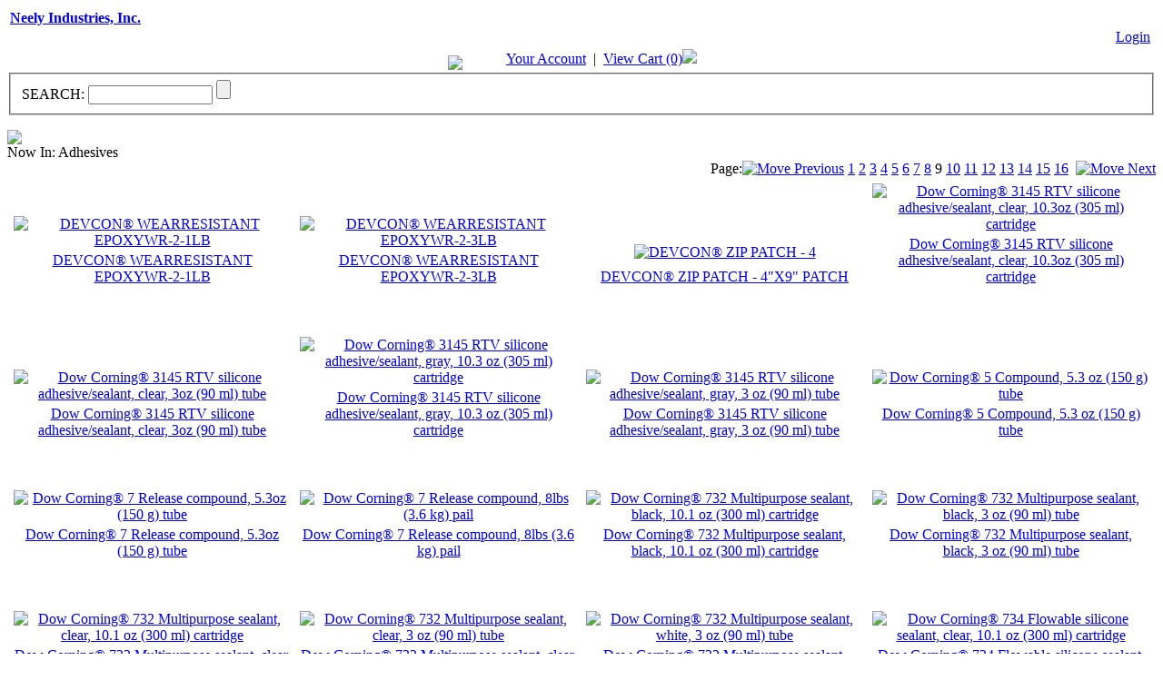

--- FILE ---
content_type: text/html; charset=utf-8
request_url: https://www.neelyindustries.com/c-2-adhesives.aspx?pagenum=9
body_size: 37484
content:

<html xmlns="http://www.w3.org/1999/xhtml">
<head>
    <meta http-equiv="Content-Type" content="text/html; charset=utf-8">
    <title>Neely Industries, Inc. - Adhesives</title>
    <meta name="description" content="Adhesives">
    <meta name="keywords" content="Adhesives">
    <link rel="stylesheet" href="skins/Skin_1/style.css" type="text/css">

    <script type="text/javascript" src="jscripts/formValidate.js"></script>

    
</head>
<body>
     <!--
PAGE INVOCATION: /c-2-adhesives.aspx?pagenum=9
PAGE REFERRER: 
STORE LOCALE: en-US
STORE CURRENCY: USD
CUSTOMER ID: 0
AFFILIATE ID: 0
CUSTOMER LOCALE: en-US
CURRENCY SETTING: USD
CACHE MENUS: True
-->

    <div id="wrapper">
    <div id="sitewrapper">
        <div id="header">
        <table style="width: 100%; height: 0px;" >
            <tr><td valign=top style="height: 0px">
                <a id="logo" href="default.aspx" title="Neely Industries, Inc.">
                <b>Neely Industries, Inc.</b></a>
                </td>
                <td valign=bottom style="height: 0px">
		<div id="taglineold">
                    <img src="skins/skin_1/customimages/TagLine.jpg" /></div>
                </td>
                <td valign=top style="height: 0px">
                <table style="width: 100%">
                <td align=right><br />
                 <div id="logon">
                <span id="username"></span><span id="loginText"><a href="signin.aspx">Login</a></span></div>
            </td></tr><tr><td align=left>
            <div id="accountinfo"><a href="account.aspx">Your Account</a>&nbsp;&nbsp;|&nbsp;&nbsp;<a href="shoppingcart.aspx">View
                Cart (0)</a><a href="shoppingcart.aspx"><img src="skins/skin_1/customimages/carticon.gif" /></a></div></td></tr>
                </table>
                </td>
            </tr>
        </table>
        </div>
        <div id="horizNavWrap">
        <div id="horizNav">
            <!-- TOP MENU -->
            <script src="skins/componentart_webui_client/2007_1_1590/A573G988.js" type="text/javascript"></script><script src="skins/componentart_webui_client/2007_1_1590/A573S188.js" type="text/javascript"></script><script src="skins/componentart_webui_client/2007_1_1590/A573Z388.js" type="text/javascript"></script><script src="skins/componentart_webui_client/2007_1_1590/A573W888.js" type="text/javascript"></script><script src="skins/componentart_webui_client/2007_1_1590/A573Q288.js" type="text/javascript"></script><script src="skins/componentart_webui_client/2007_1_1590/A573R388.js" type="text/javascript"></script><script type="text/javascript">
//<![CDATA[
/*** ComponentArt Web.UI client-side storage for PageMenu ***/
window.ComponentArt_Storage_PageMenu=[['p0',-1,[],[[30,'Home'],[17,'default.aspx'],[40,'TopItemLook']]],['p1',-1,[2,35,74,80,81],[[30,'Products'],[40,'TopItemLook']]],['p2',1,[3,4,5,6,7,8,9,10,11,12,13,14,15,19,20,21,22,23,24,25,26,27,28,29,31,32,33,34],[[30,'Categories'],[40,'DefaultItemLook']]],['p3',2,[],[[30,'Abrasives'],[17,'c-65-abrasives.aspx']]],['p4',2,[],[[30,'Adhesives'],[17,'c-2-adhesives.aspx']]],['p5',2,[],[[30,'Brushes'],[17,'c-80-brushes.aspx']]],['p6',2,[],[[30,'Chain - Cable'],[17,'c-20-chain-cable.aspx']]],['p7',2,[],[[30,'Cleaners - Paint Strippers'],[17,'c-72-cleaners-paint-strippers.aspx']]],['p8',2,[],[[30,'Cleaning Supplies'],[17,'c-9-cleaning-supplies.aspx']]],['p9',2,[],[[30,'Containers'],[17,'c-24-containers.aspx']]],['pA',2,[],[[30,'Corrosion Preventatives'],[17,'c-5-corrosion-preventatives.aspx']]],['pB',2,[],[[30,'Featured Products'],[17,'c-21-featured-products.aspx']]],['pC',2,[],[[30,'Fiberglass Goods'],[17,'c-17-fiberglass-goods.aspx']]],['pD',2,[],[[30,'FLSCA'],[17,'c-83-flsca.aspx']]],['pE',2,[],[[30,'Hardware - Equipment'],[17,'c-25-hardware-equipment.aspx']]],['pF',2,[16,17],[[30,'Lubricants'],[17,'c-4-lubricants.aspx'],['Look-RightIconUrl','arrow.gif'],['Look-RightIconWidth','15']]],['p10',15,[],[[30,'Dry Film'],[17,'c-29-dry-film.aspx']]],['p11',15,[18],[[30,'Oils and Greases'],[17,'c-28-oils-and-greases.aspx'],['Look-RightIconUrl','arrow.gif'],['Look-RightIconWidth','15']]],['p12',17,[],[[30,'High Temperature'],[17,'c-71-high-temperature.aspx']]],['p13',2,[],[[30,'Miscellaneous'],[17,'c-13-miscellaneous.aspx']]],['p14',2,[],[[30,'Mold Making Materials'],[17,'c-64-mold-making-materials.aspx']]],['p15',2,[],[[30,'Personal Protection'],[17,'c-10-personal-protection.aspx']]],['p16',2,[],[[30,'Plastics - Nozzles'],[17,'c-15-plastics-nozzles.aspx']]],['p17',2,[],[[30,'Primers - Paint Coatings'],[17,'c-6-primers-paint-coatings.aspx']]],['p18',2,[],[[30,'Release Agents'],[17,'c-27-release-agents.aspx']]],['p19',2,[],[[30,'Rubber Goods'],[17,'c-18-rubber-goods.aspx']]],['p1A',2,[],[[30,'Sealants'],[17,'c-3-sealants.aspx']]],['p1B',2,[],[[30,'Services'],[17,'c-84-services.aspx']]],['p1C',2,[],[[30,'Solvents - Thinners'],[17,'c-7-solvents-thinners.aspx']]],['p1D',2,[30],[[30,'Specialty Fluids'],[17,'c-8-specialty-fluids.aspx'],['Look-RightIconUrl','arrow.gif'],['Look-RightIconWidth','15']]],['p1E',29,[],[[30,'Silicone Fluids'],[17,'c-74-silicone-fluids.aspx']]],['p1F',2,[],[[30,'Tapes'],[17,'c-14-tapes.aspx']]],['p20',2,[],[[30,'Textile Goods'],[17,'c-16-textile-goods.aspx']]],['p21',2,[],[[30,'Tools'],[17,'c-12-tools.aspx']]],['p22',2,[],[[30,'Wire'],[17,'c-19-wire.aspx']]],['p23',1,[36,37,38,39,40,41,42,43,44,45,46,47,48,49,50,51,52,53,54,55,56,57,58,59,60,61,62,63,64,65,66,67,68,69,70,71,72,73],[[30,'Manufacturers'],[40,'DefaultItemLook']]],['p24',35,[],[[30,'3M Company'],[17,'m-2-3m-company.aspx']]],['p25',35,[],[[30,'Akzo Nobel'],[17,'m-38-akzo-nobel.aspx']]],['p26',35,[],[[30,'Anderol'],[17,'m-25-anderol.aspx']]],['p27',35,[],[[30,'Beacon Chemical'],[17,'m-4-beacon-chemical.aspx']]],['p28',35,[],[[30,'Bostik'],[17,'m-5-bostik.aspx']]],['p29',35,[],[[30,'Camie-Campbell'],[17,'m-28-camie-campbell.aspx']]],['p2A',35,[],[[30,'Castrol Lubricants'],[17,'m-6-castrol-lubricants.aspx']]],['p2B',35,[],[[30,'Chemetall'],[17,'m-36-chemetall.aspx']]],['p2C',35,[],[[30,'Chevron / Texaco / Shell'],[17,'m-8-chevron-texaco-shell.aspx']]],['p2D',35,[],[[30,'Cotronics'],[17,'m-9-cotronics.aspx']]],['p2E',35,[],[[30,'Daubert Chemical'],[17,'m-10-daubert-chemical.aspx']]],['p2F',35,[],[[30,'Devcon'],[17,'m-11-devcon.aspx']]],['p30',35,[],[[30,'Dow Chemical'],[17,'m-13-dow-chemical.aspx']]],['p31',35,[],[[30,'Dow Corning'],[17,'m-14-dow-corning.aspx']]],['p32',35,[],[[30,'Dupont'],[17,'m-15-dupont.aspx']]],['p33',35,[],[[30,'Everlube Products'],[17,'m-16-everlube-products.aspx']]],['p34',35,[],[[30,'Flamemaster (Chemseal)'],[17,'m-17-flamemaster-chemseal.aspx']]],['p35',35,[],[[30,'Generic'],[17,'m-43-generic.aspx']]],['p36',35,[],[[30,'Generic Product'],[17,'m-44-generic-product.aspx']]],['p37',35,[],[[30,'Henkel'],[17,'m-32-henkel.aspx']]],['p38',35,[],[[30,'Humiseal'],[17,'m-18-humiseal.aspx']]],['p39',35,[],[[30,'Lone Star Lubricants'],[17,'m-19-lone-star-lubricants.aspx']]],['p3A',35,[],[[30,'Magid Glove'],[17,'m-20-magid-glove.aspx']]],['p3B',35,[],[[30,'Magnolia Plastics'],[17,'m-21-magnolia-plastics.aspx']]],['p3C',35,[],[[30,'Milacron'],[17,'m-41-milacron.aspx']]],['p3D',35,[],[[30,'Mobile Exxon'],[17,'m-22-mobile-exxon.aspx']]],['p3E',35,[],[[30,'Parker Hannifin'],[17,'m-30-parker-hannifin.aspx']]],['p3F',35,[],[[30,'Permatex'],[17,'m-12-permatex.aspx']]],['p40',35,[],[[30,'PPG Aerospace'],[17,'m-39-ppg-aerospace.aspx']]],['p41',35,[],[[30,'Puritan Products'],[17,'m-33-puritan-products.aspx']]],['p42',35,[],[[30,'Royal Lubricants'],[17,'m-7-royal-lubricants.aspx']]],['p43',35,[],[[30,'Saunders Enterprises (Magnalube)'],[17,'m-23-saunders-enterprises-magnalube.aspx']]],['p44',35,[],[[30,'Shell Chemical'],[17,'m-24-shell-chemical.aspx']]],['p45',35,[],[[30,'Shell Lubricants'],[17,'m-34-shell-lubricants.aspx']]],['p46',35,[],[[30,'The Orelube Corporation'],[17,'m-29-the-orelube-corporation.aspx']]],['p47',35,[],[[30,'Tyco Electronics'],[17,'m-35-tyco-electronics.aspx']]],['p48',35,[],[[30,'WD-40'],[17,'m-26-wd-40.aspx']]],['p49',35,[],[[30,'Xiameter'],[17,'m-42-xiameter.aspx']]],['p4A',1,[75,76,77,78,79],[[30,'Industries'],[40,'DefaultItemLook']]],['p4B',74,[],[[30,'Aircraft - Aerospace'],[17,'s-2-aircraft-aerospace.aspx']]],['p4C',74,[],[[30,'Construction'],[17,'s-1-construction.aspx']]],['p4D',74,[],[[30,'Industrial - Maintenance'],[17,'s-3-industrial-maintenance.aspx']]],['p4E',74,[],[[30,'Marine'],[17,'s-4-marine.aspx']]],['p4F',74,[],[[30,'Military - Government'],[17,'s-5-military-government.aspx']]],['p50',1,[],[[30,'Specification Listing'],[17,'t-speclist.aspx'],[40,'DefaultItemLook']]],['p51',1,[],[[30,'Clearance Items'],[17,'t-clearance.aspx'],[40,'DefaultItemLook']]],['p52',-1,[83,84,85],[[30,'Services'],[17,'t-services.aspx'],[40,'TopItemLook']]],['p53',82,[],[[30,'Vendor Managed Inventory'],[17,'t-services.aspx'],[40,'DefaultItemLook']]],['p54',82,[],[[30,'SupplyPointISP'],[17,'t-services.aspx'],[40,'DefaultItemLook']]],['p55',82,[],[[30,'Custom Product Packaging'],[17,'t-custompackaging.aspx'],[40,'DefaultItemLook']]],['p56',-1,[87,88,89,90],[[30,'Our Company'],[40,'TopItemLook']]],['p57',86,[],[[30,'Mission Statement'],[17,'t-mission.aspx'],[40,'DefaultItemLook']]],['p58',86,[],[[30,'Neely News'],[17,'news.aspx'],[40,'DefaultItemLook']]],['p59',86,[],[[30,'Employment Opportunities'],[17,'t-employment.aspx'],[40,'DefaultItemLook']]],['p5A',86,[],[[30,'Quality'],[17,'t-quality.aspx'],[40,'DefaultItemLook']]],['p5B',-1,[92,93,94,95,96,97,98],[[30,'Customer Service'],[17,'t-service.aspx'],[40,'TopItemLook']]],['p5C',91,[],[[30,'Your Account'],[17,'account.aspx'],[40,'DefaultItemLook']]],['p5D',91,[],[[30,'Order Status/History'],[17,'account.aspx'],[40,'DefaultItemLook']]],['p5E',91,[],[[30,'FAQs'],[17,'t-faq.aspx'],[40,'DefaultItemLook']]],['p5F',91,[],[[30,'Shipping Info'],[17,'t-shipping.aspx'],[40,'DefaultItemLook']]],['p60',91,[],[[30,'Returns Policy'],[17,'t-returns.aspx'],[40,'DefaultItemLook']]],['p61',91,[],[[30,'Privacy Policy'],[17,'t-privacy.aspx'],[40,'DefaultItemLook']]],['p62',91,[],[[30,'Security Policy'],[17,'t-security.aspx'],[40,'DefaultItemLook']]],['p63',-1,[],[[30,'Contact Us'],[17,'t-contact.aspx'],[40,'TopItemLook']]]];
window.ComponentArt_ItemLooks_PageMenu=[[0,'DefaultItemLook',1,'MenuItem',2,'MenuItemHover',5,2,6,5,7,15,8,2,9,'MenuItemDown',10,'MenuItemDown',27,0,28,0],[0,'TopItemLook',1,'TopMenuItem',2,'TopMenuItemHover',5,2,6,4,7,4,8,2,27,0,28,0],[0,'ScrollUpItemLook',1,'ScrollItem',2,'ScrollItemH',3,13,4,15,9,'ScrollItemA',23,'scroll_up.gif',27,0,28,0],[0,'ScrollDownItemLook',1,'ScrollItem',2,'ScrollItemH',3,13,4,15,9,'ScrollItemA',23,'scroll_down.gif',27,0,28,0],[0,'BreakItem',3,1,4,'100%',23,'break.gif',27,0,28,0]];
window.ComponentArt_ScrollLooks_PageMenu=[[0,'ScrollDownItemLook'],[0,'ScrollUpItemLook']];

//]]>
</script>
<div style="position:absolute;top:0px;left:0px;visibility:hidden;"><img src="skins/skin_1/images/arrow.gif" width="0" height="0" alt="" />
</div><div id="PageMenu"></div><input id="PageMenu_ContextData" name="PageMenu_ContextData" type="hidden" /><script type="text/javascript">
//<![CDATA[
/*** ComponentArt_Menu_Startup_PageMenu 2007_1_1590_2 ***/
window.ComponentArt_Init_PageMenu = function() {
if (!(window.cart_menu_kernel_loaded && window.cart_menu_support_loaded))
{
	setTimeout('ComponentArt_Init_PageMenu()', 500);
	return;
}
if (!(window.cart_menu_documentmousedownhandled))
{
ComponentArt_AddEventHandler(document,'mousedown',new Function('event','ComponentArt_Menu_DocumentMouseDown(event)'));
window.cart_menu_documentmousedownhandled = true;
}
window.PageMenu = new ComponentArt_Menu('PageMenu',ComponentArt_Storage_PageMenu,ComponentArt_ItemLooks_PageMenu,ComponentArt_ScrollLooks_PageMenu,null,false);
PageMenu.Postback = function() { __doPostBack('PageMenu','') };
PageMenu.PropertyStorageArray = [
['ApplicationPath','/'],['AutoPostBackOnSelect',false],['AutoPostBackOnCheckChanged',false],['BaseUrl',''],['CascadeCollapse',false],['ClientEvents',null],['ClientSideOnContextMenuHide',null],['ClientSideOnContextMenuShow',null],['ClientSideOnItemMouseOut',null],['ClientSideOnItemMouseOver',null],['ClientSideOnItemSelect',null],['ClientTemplates',[]],['CollapseDelay',0],['CollapseDuration',200],['CollapseSlide',0],['CollapseTransition',0],['CollapseTransitionCustomFilter',null],['ContextControlId',null],['ContextData',null],['ContextMenu',0],['ControlId','PageMenu'],['CssClass','TopMenuGroup'],['DefaultChildSelectedItemLookId',''],['DefaultDisabledItemLookId',''],['DefaultGroupCssClass','MenuGroup'],['DefaultGroupExpandDirection',0],['DefaultGroupExpandOffsetX',0],['DefaultGroupExpandOffsetY',0],['DefaultGroupHeight',null],['DefaultGroupItemSpacing',1],['DefaultGroupOrientation',0],['DefaultGroupWidth',null],['DefaultItemLookId','DefaultItemLook'],['DefaultItemTextAlign',0],['DefaultItemTextWrap',false],['DefaultSelectedItemLookId',''],['DefaultTarget',''],['ExpandDelay',0],['ExpandDisabledItems',true],['ExpandDuration',0],['ExpandOnClick',false],['ExpandSlide',0],['ExpandTransition',0],['ExpandTransitionCustomFilter',null],['ForceHighlightedItemID',''],['Height',null],['HideSelectElements',cart_browser_hideselects && true],['HighlightExpandedPath',true],['ImagesBaseUrl','skins/skin_1/images/'],['MultiPageId',null],['Orientation',1],['OverlayWindowedElements',cart_browser_overlays && true],['PlaceHolderId','PageMenu'],['ScrollingEnabled',true],['SelectedItemPostBackID',null],['ShadowColor','#8D8F95'],['ShadowEnabled',true],['ShadowOffset',2],['TopGroupExpandDirection',0],['TopGroupExpandOffsetX',0],['TopGroupExpandOffsetY',0],['TopGroupItemSpacing',1],['Width',null]
];
PageMenu.LoadProperties();
ComponentArt_Menu_MarkSelectedItem(PageMenu);
ComponentArt_Menu_MarkForceHighlightedItem(PageMenu);
PageMenu.Initialize();
ComponentArt_Menu_RenderMenu(PageMenu);
ComponentArt_Menu_InitKeyboard(PageMenu);
window.PageMenu_loaded = true;
}
ComponentArt_Init_PageMenu();
//]]>
</script>

            <!-- END TOP MENU -->
        </div>
        <div id="horizNavRight">
            <div id="searchWrap">
                <form name="topsearchform" method="get" action="search.aspx">
                    <fieldset>
                        <label>
                            <span class="searchlabel">SEARCH:</span></label>
                        <input type="text" size="15" name="SearchTerm" class="searchBox" id="searchBox" autocomplete="off"
                            onfocus="javascript:this.style.background='#ffffff';" onblur="javascript:this.style.background='#dddddd';" />
                        <input type="button" onclick="document.topsearchform.submit()" title="Click Go to Submit"
                            id="Go" class="submit" value="" />
                    </fieldset>
                </form>
            </div>
        </div>
        </div>
        <div id="horizNav2">
            <img src="skins/skin_1/customimages/neelybanner.jpg" />
            
        </div>
        <div id="bodyWrapper">
            <!-- <div id="miniCart">You have 0 item(s) in your <a class="username" href="shoppingcart.aspx">
					Shopping Cart</a></div> -->
            <div id="ML">
                <div style="visibility: hidden; display: none;">
                    Language: </div>
                <div style="visibility: hidden; display: none;">
                    Currency: </div>
                <div style="visibility: hidden; display: none;">
                    VAT Mode: </div>
            </div>
            <div id="breadcrumb">
                Now In: <span class="SectionTitleText">Adhesives</span></div>
            
            <div id="content">
                <!-- CONTENTS START -->
                <!-- XmlPackage: entity.grid.xml.config -->
<div></div>
<div style="text-align:right;">Page:<a href="c-2-adhesives.aspx?pagenum=8"><img border="0" src="skins/skin_1/images/Redarrowleft.gif" alt="Move Previous"></a>&nbsp;<a class="PageNumber" href="c-2-adhesives.aspx?pagenum=1">1</a> <a class="PageNumber" href="c-2-adhesives.aspx?pagenum=2">2</a> <a class="PageNumber" href="c-2-adhesives.aspx?pagenum=3">3</a> <a class="PageNumber" href="c-2-adhesives.aspx?pagenum=4">4</a> <a class="PageNumber" href="c-2-adhesives.aspx?pagenum=5">5</a> <a class="PageNumber" href="c-2-adhesives.aspx?pagenum=6">6</a> <a class="PageNumber" href="c-2-adhesives.aspx?pagenum=7">7</a> <a class="PageNumber" href="c-2-adhesives.aspx?pagenum=8">8</a> 9 <a class="PageNumber" href="c-2-adhesives.aspx?pagenum=10">10</a> <a class="PageNumber" href="c-2-adhesives.aspx?pagenum=11">11</a> <a class="PageNumber" href="c-2-adhesives.aspx?pagenum=12">12</a> <a class="PageNumber" href="c-2-adhesives.aspx?pagenum=13">13</a> <a class="PageNumber" href="c-2-adhesives.aspx?pagenum=14">14</a> <a class="PageNumber" href="c-2-adhesives.aspx?pagenum=15">15</a> <a class="PageNumber" href="c-2-adhesives.aspx?pagenum=16">16</a> &nbsp;<a href="c-2-adhesives.aspx?pagenum=10"><img border="0" src="skins/skin_1/images/Redarrow.gif" alt="Move Next"></a></div>
<table border="0" cellpadding="0" cellspacing="4" width="100%">
  <tr>
    <td align="center" valign="bottom" width="25%">
      <table>
        <tr>
          <td height="30" align="center" valign="center"><a href="p-1157-devcon-wearresistant-epoxywr-2-1lb.aspx"><a href="p-1157-devcon-wearresistant-epoxywr-2-1lb.aspx"><img border="0" id="ProductPic1157" name="ProductPic1157" style="cursor:hand;cursor:pointer;" src="images/Product/icon/11410.JPG" alt="DEVCON® WEARRESISTANT EPOXYWR-2-1LB" /></a></a></td>
        </tr>
        <tr>
          <td height="10" align="center" valign="top"><a href="p-1157-devcon-wearresistant-epoxywr-2-1lb.aspx">DEVCON® WEARRESISTANT EPOXYWR-2-1LB</a></td>
        </tr>
        <tr>
          <td height="45" align="center" valign="top"></td>
        </tr>
      </table>
    </td>
    <td align="center" valign="bottom" width="25%">
      <table>
        <tr>
          <td height="30" align="center" valign="center"><a href="p-1158-devcon-wearresistant-epoxywr-2-3lb.aspx"><a href="p-1158-devcon-wearresistant-epoxywr-2-3lb.aspx"><img border="0" id="ProductPic1158" name="ProductPic1158" style="cursor:hand;cursor:pointer;" src="images/Product/icon/11420.JPG" alt="DEVCON® WEARRESISTANT EPOXYWR-2-3LB" /></a></a></td>
        </tr>
        <tr>
          <td height="10" align="center" valign="top"><a href="p-1158-devcon-wearresistant-epoxywr-2-3lb.aspx">DEVCON® WEARRESISTANT EPOXYWR-2-3LB</a></td>
        </tr>
        <tr>
          <td height="45" align="center" valign="top"></td>
        </tr>
      </table>
    </td>
    <td align="center" valign="bottom" width="25%">
      <table>
        <tr>
          <td height="30" align="center" valign="center"><a href="p-1165-devcon-zip-patch-4x9-patch.aspx"><a href="p-1165-devcon-zip-patch-4x9-patch.aspx"><img border="0" id="ProductPic1165" name="ProductPic1165" style="cursor:hand;cursor:pointer;" src="images/Product/icon/11500.JPG" alt="DEVCON® ZIP PATCH - 4"X9" PATCH" /></a></a></td>
        </tr>
        <tr>
          <td height="10" align="center" valign="top"><a href="p-1165-devcon-zip-patch-4x9-patch.aspx">DEVCON® ZIP PATCH - 4"X9" PATCH</a></td>
        </tr>
        <tr>
          <td height="45" align="center" valign="top"></td>
        </tr>
      </table>
    </td>
    <td align="center" valign="bottom" width="25%">
      <table>
        <tr>
          <td height="30" align="center" valign="center"><a href="p-2926-dow-corning-3145-rtv-silicone-adhesivesealant-clear-103oz-305-ml-cartridge.aspx"><a href="p-2926-dow-corning-3145-rtv-silicone-adhesivesealant-clear-103oz-305-ml-cartridge.aspx"><img border="0" id="ProductPic2926" name="ProductPic2926" style="cursor:hand;cursor:pointer;" src="images/Product/icon/DowCorning3145RTVCaulk.jpg" alt="Dow Corning® 3145 RTV silicone adhesive/sealant, clear, 10.3oz (305 ml) cartridge" /></a></a></td>
        </tr>
        <tr>
          <td height="10" align="center" valign="top"><a href="p-2926-dow-corning-3145-rtv-silicone-adhesivesealant-clear-103oz-305-ml-cartridge.aspx">Dow Corning® 3145 RTV silicone adhesive/sealant, clear, 10.3oz (305 ml) cartridge</a></td>
        </tr>
        <tr>
          <td height="45" align="center" valign="top"></td>
        </tr>
      </table>
    </td>
  </tr>
  <tr>
    <td align="center" valign="bottom" width="25%">
      <table>
        <tr>
          <td height="30" align="center" valign="center"><a href="p-2927-dow-corning-3145-rtv-silicone-adhesivesealant-clear-3oz-90-ml-tube.aspx"><a href="p-2927-dow-corning-3145-rtv-silicone-adhesivesealant-clear-3oz-90-ml-tube.aspx"><img border="0" id="ProductPic2927" name="ProductPic2927" style="cursor:hand;cursor:pointer;" src="images/Product/icon/DowCorning3145RTVTube.jpg" alt="Dow Corning® 3145 RTV silicone adhesive/sealant, clear, 3oz  (90 ml) tube" /></a></a></td>
        </tr>
        <tr>
          <td height="10" align="center" valign="top"><a href="p-2927-dow-corning-3145-rtv-silicone-adhesivesealant-clear-3oz-90-ml-tube.aspx">Dow Corning® 3145 RTV silicone adhesive/sealant, clear, 3oz  (90 ml) tube</a></td>
        </tr>
        <tr>
          <td height="45" align="center" valign="top"></td>
        </tr>
      </table>
    </td>
    <td align="center" valign="bottom" width="25%">
      <table>
        <tr>
          <td height="30" align="center" valign="center"><a href="p-2929-dow-corning-3145-rtv-silicone-adhesivesealant-gray-103-oz-305-ml-cartridge.aspx"><a href="p-2929-dow-corning-3145-rtv-silicone-adhesivesealant-gray-103-oz-305-ml-cartridge.aspx"><img border="0" id="ProductPic2929" name="ProductPic2929" style="cursor:hand;cursor:pointer;" src="images/Product/icon/DowCorning3145RTVCaulk.jpg" alt="Dow Corning® 3145 RTV silicone adhesive/sealant, gray, 10.3 oz (305 ml) cartridge" /></a></a></td>
        </tr>
        <tr>
          <td height="10" align="center" valign="top"><a href="p-2929-dow-corning-3145-rtv-silicone-adhesivesealant-gray-103-oz-305-ml-cartridge.aspx">Dow Corning® 3145 RTV silicone adhesive/sealant, gray, 10.3 oz (305 ml) cartridge</a></td>
        </tr>
        <tr>
          <td height="45" align="center" valign="top"></td>
        </tr>
      </table>
    </td>
    <td align="center" valign="bottom" width="25%">
      <table>
        <tr>
          <td height="30" align="center" valign="center"><a href="p-2930-dow-corning-3145-rtv-silicone-adhesivesealant-gray-3-oz-90-ml-tube.aspx"><a href="p-2930-dow-corning-3145-rtv-silicone-adhesivesealant-gray-3-oz-90-ml-tube.aspx"><img border="0" id="ProductPic2930" name="ProductPic2930" style="cursor:hand;cursor:pointer;" src="images/Product/icon/DowCorning3145RTVTube.jpg" alt="Dow Corning® 3145 RTV silicone adhesive/sealant, gray, 3 oz (90 ml) tube" /></a></a></td>
        </tr>
        <tr>
          <td height="10" align="center" valign="top"><a href="p-2930-dow-corning-3145-rtv-silicone-adhesivesealant-gray-3-oz-90-ml-tube.aspx">Dow Corning® 3145 RTV silicone adhesive/sealant, gray, 3 oz (90 ml) tube</a></td>
        </tr>
        <tr>
          <td height="45" align="center" valign="top"></td>
        </tr>
      </table>
    </td>
    <td align="center" valign="bottom" width="25%">
      <table>
        <tr>
          <td height="30" align="center" valign="center"><a href="p-942-dow-corning-5-compound-53-oz-150-g-tube.aspx"><a href="p-942-dow-corning-5-compound-53-oz-150-g-tube.aspx"><img border="0" id="ProductPic942" name="ProductPic942" style="cursor:hand;cursor:pointer;" src="skins/skin_1/images/nopictureicon.gif" alt="Dow Corning® 5 Compound, 5.3 oz  (150 g) tube" /></a></a></td>
        </tr>
        <tr>
          <td height="10" align="center" valign="top"><a href="p-942-dow-corning-5-compound-53-oz-150-g-tube.aspx">Dow Corning® 5 Compound, 5.3 oz  (150 g) tube</a></td>
        </tr>
        <tr>
          <td height="45" align="center" valign="top"></td>
        </tr>
      </table>
    </td>
  </tr>
  <tr>
    <td align="center" valign="bottom" width="25%">
      <table>
        <tr>
          <td height="30" align="center" valign="center"><a href="p-946-dow-corning-7-release-compound-53oz-150-g-tube.aspx"><a href="p-946-dow-corning-7-release-compound-53oz-150-g-tube.aspx"><img border="0" id="ProductPic946" name="ProductPic946" style="cursor:hand;cursor:pointer;" src="images/Product/icon/7cmpd.jpg" alt="Dow Corning® 7 Release compound, 5.3oz (150 g) tube" /></a></a></td>
        </tr>
        <tr>
          <td height="10" align="center" valign="top"><a href="p-946-dow-corning-7-release-compound-53oz-150-g-tube.aspx">Dow Corning® 7 Release compound, 5.3oz (150 g) tube</a></td>
        </tr>
        <tr>
          <td height="45" align="center" valign="top"></td>
        </tr>
      </table>
    </td>
    <td align="center" valign="bottom" width="25%">
      <table>
        <tr>
          <td height="30" align="center" valign="center"><a href="p-947-dow-corning-7-release-compound-8lbs-36-kg-pail.aspx"><a href="p-947-dow-corning-7-release-compound-8lbs-36-kg-pail.aspx"><img border="0" id="ProductPic947" name="ProductPic947" style="cursor:hand;cursor:pointer;" src="images/Product/icon/DowCorningGen.jpg" alt="Dow Corning® 7 Release compound, 8lbs  (3.6 kg) pail" /></a></a></td>
        </tr>
        <tr>
          <td height="10" align="center" valign="top"><a href="p-947-dow-corning-7-release-compound-8lbs-36-kg-pail.aspx">Dow Corning® 7 Release compound, 8lbs  (3.6 kg) pail</a></td>
        </tr>
        <tr>
          <td height="45" align="center" valign="top"></td>
        </tr>
      </table>
    </td>
    <td align="center" valign="bottom" width="25%">
      <table>
        <tr>
          <td height="30" align="center" valign="center"><a href="p-957-dow-corning-732-multipurpose-sealant-black-101-oz-300-ml-cartridge.aspx"><a href="p-957-dow-corning-732-multipurpose-sealant-black-101-oz-300-ml-cartridge.aspx"><img border="0" id="ProductPic957" name="ProductPic957" style="cursor:hand;cursor:pointer;" src="images/Product/icon/DowCorning732CaulkClear.jpg" alt="Dow Corning® 732 Multipurpose sealant, black, 10.1 oz  (300 ml) cartridge" /></a></a></td>
        </tr>
        <tr>
          <td height="10" align="center" valign="top"><a href="p-957-dow-corning-732-multipurpose-sealant-black-101-oz-300-ml-cartridge.aspx">Dow Corning® 732 Multipurpose sealant, black, 10.1 oz  (300 ml) cartridge</a></td>
        </tr>
        <tr>
          <td height="45" align="center" valign="top"></td>
        </tr>
      </table>
    </td>
    <td align="center" valign="bottom" width="25%">
      <table>
        <tr>
          <td height="30" align="center" valign="center"><a href="p-959-dow-corning-732-multipurpose-sealant-black-3-oz-90-ml-tube.aspx"><a href="p-959-dow-corning-732-multipurpose-sealant-black-3-oz-90-ml-tube.aspx"><img border="0" id="ProductPic959" name="ProductPic959" style="cursor:hand;cursor:pointer;" src="images/Product/icon/1.jpg" alt="Dow Corning® 732 Multipurpose sealant, black, 3 oz  (90 ml) tube" /></a></a></td>
        </tr>
        <tr>
          <td height="10" align="center" valign="top"><a href="p-959-dow-corning-732-multipurpose-sealant-black-3-oz-90-ml-tube.aspx">Dow Corning® 732 Multipurpose sealant, black, 3 oz  (90 ml) tube</a></td>
        </tr>
        <tr>
          <td height="45" align="center" valign="top"></td>
        </tr>
      </table>
    </td>
  </tr>
  <tr>
    <td align="center" valign="bottom" width="25%">
      <table>
        <tr>
          <td height="30" align="center" valign="center"><a href="p-964-dow-corning-732-multipurpose-sealant-clear-101-oz-300-ml-cartridge.aspx"><a href="p-964-dow-corning-732-multipurpose-sealant-clear-101-oz-300-ml-cartridge.aspx"><img border="0" id="ProductPic964" name="ProductPic964" style="cursor:hand;cursor:pointer;" src="images/Product/icon/DowCorning732CaulkClear.jpg" alt="Dow Corning® 732 Multipurpose sealant, clear, 10.1 oz  (300 ml) cartridge" /></a></a></td>
        </tr>
        <tr>
          <td height="10" align="center" valign="top"><a href="p-964-dow-corning-732-multipurpose-sealant-clear-101-oz-300-ml-cartridge.aspx">Dow Corning® 732 Multipurpose sealant, clear, 10.1 oz  (300 ml) cartridge</a></td>
        </tr>
        <tr>
          <td height="45" align="center" valign="top"></td>
        </tr>
      </table>
    </td>
    <td align="center" valign="bottom" width="25%">
      <table>
        <tr>
          <td height="30" align="center" valign="center"><a href="p-966-dow-corning-732-multipurpose-sealant-clear-3-oz-90-ml-tube.aspx"><a href="p-966-dow-corning-732-multipurpose-sealant-clear-3-oz-90-ml-tube.aspx"><img border="0" id="ProductPic966" name="ProductPic966" style="cursor:hand;cursor:pointer;" src="images/Product/icon/1.jpg" alt="Dow Corning® 732 Multipurpose sealant, clear, 3 oz (90 ml) tube" /></a></a></td>
        </tr>
        <tr>
          <td height="10" align="center" valign="top"><a href="p-966-dow-corning-732-multipurpose-sealant-clear-3-oz-90-ml-tube.aspx">Dow Corning® 732 Multipurpose sealant, clear, 3 oz (90 ml) tube</a></td>
        </tr>
        <tr>
          <td height="45" align="center" valign="top"></td>
        </tr>
      </table>
    </td>
    <td align="center" valign="bottom" width="25%">
      <table>
        <tr>
          <td height="30" align="center" valign="center"><a href="p-972-dow-corning-732-multipurpose-sealant-white-3-oz-90-ml-tube.aspx"><a href="p-972-dow-corning-732-multipurpose-sealant-white-3-oz-90-ml-tube.aspx"><img border="0" id="ProductPic972" name="ProductPic972" style="cursor:hand;cursor:pointer;" src="images/Product/icon/1.jpg" alt="Dow Corning® 732 Multipurpose sealant, white, 3 oz  (90 ml) tube" /></a></a></td>
        </tr>
        <tr>
          <td height="10" align="center" valign="top"><a href="p-972-dow-corning-732-multipurpose-sealant-white-3-oz-90-ml-tube.aspx">Dow Corning® 732 Multipurpose sealant, white, 3 oz  (90 ml) tube</a></td>
        </tr>
        <tr>
          <td height="45" align="center" valign="top"></td>
        </tr>
      </table>
    </td>
    <td align="center" valign="bottom" width="25%">
      <table>
        <tr>
          <td height="30" align="center" valign="center"><a href="p-984-dow-corning-734-flowable-silicone-sealant-clear-101-oz-300-ml-cartridge.aspx"><a href="p-984-dow-corning-734-flowable-silicone-sealant-clear-101-oz-300-ml-cartridge.aspx"><img border="0" id="ProductPic984" name="ProductPic984" style="cursor:hand;cursor:pointer;" src="images/Product/icon/734.jpg" alt="Dow Corning® 734 Flowable silicone sealant, clear, 10.1 oz  (300 ml) cartridge" /></a></a></td>
        </tr>
        <tr>
          <td height="10" align="center" valign="top"><a href="p-984-dow-corning-734-flowable-silicone-sealant-clear-101-oz-300-ml-cartridge.aspx">Dow Corning® 734 Flowable silicone sealant, clear, 10.1 oz  (300 ml) cartridge</a></td>
        </tr>
        <tr>
          <td height="45" align="center" valign="top"></td>
        </tr>
      </table>
    </td>
  </tr>
  <tr>
    <td align="center" valign="bottom" width="25%">
      <table>
        <tr>
          <td height="30" align="center" valign="center"><a href="p-985-dow-corning-734-flowable-silicone-sealant-clear-3-oz-90-ml-tube.aspx"><a href="p-985-dow-corning-734-flowable-silicone-sealant-clear-3-oz-90-ml-tube.aspx"><img border="0" id="ProductPic985" name="ProductPic985" style="cursor:hand;cursor:pointer;" src="images/Product/icon/734.jpg" alt="Dow Corning® 734 Flowable silicone sealant, clear, 3 oz  (90 ml) tube" /></a></a></td>
        </tr>
        <tr>
          <td height="10" align="center" valign="top"><a href="p-985-dow-corning-734-flowable-silicone-sealant-clear-3-oz-90-ml-tube.aspx">Dow Corning® 734 Flowable silicone sealant, clear, 3 oz  (90 ml) tube</a></td>
        </tr>
        <tr>
          <td height="45" align="center" valign="top"></td>
        </tr>
      </table>
    </td>
    <td align="center" valign="bottom" width="25%">
      <table>
        <tr>
          <td height="30" align="center" valign="center"><a href="p-995-dow-corning-736-heat-resistant-sealant-3-oz-90-ml-tube.aspx"><a href="p-995-dow-corning-736-heat-resistant-sealant-3-oz-90-ml-tube.aspx"><img border="0" id="ProductPic995" name="ProductPic995" style="cursor:hand;cursor:pointer;" src="images/Product/icon/736.jpg" alt="Dow Corning® 736 Heat resistant sealant, 3 oz  (90 ml) tube" /></a></a></td>
        </tr>
        <tr>
          <td height="10" align="center" valign="top"><a href="p-995-dow-corning-736-heat-resistant-sealant-3-oz-90-ml-tube.aspx">Dow Corning® 736 Heat resistant sealant, 3 oz  (90 ml) tube</a></td>
        </tr>
        <tr>
          <td height="45" align="center" valign="top"></td>
        </tr>
      </table>
    </td>
    <td align="center" valign="bottom" width="25%">
      <table>
        <tr>
          <td height="30" align="center" valign="center"><a href="p-4272-dow-corning-748-non-corrosive-sealant-7-gram-tube.aspx"><a href="p-4272-dow-corning-748-non-corrosive-sealant-7-gram-tube.aspx"><img border="0" id="ProductPic4272" name="ProductPic4272" style="cursor:hand;cursor:pointer;" src="images/Product/icon/748-7G-2.JPG" alt="Dow Corning® 748 Non-corrosive sealant, 7 gram tube" /></a></a></td>
        </tr>
        <tr>
          <td height="10" align="center" valign="top"><a href="p-4272-dow-corning-748-non-corrosive-sealant-7-gram-tube.aspx">Dow Corning® 748 Non-corrosive sealant, 7 gram tube</a></td>
        </tr>
        <tr>
          <td height="45" align="center" valign="top"></td>
        </tr>
      </table>
    </td>
    <td align="center" valign="bottom" width="25%">
      <table>
        <tr>
          <td height="30" align="center" valign="center"><a href="p-1032-dow-corning-832-multi-surface-sealant-black-101-oz-300-ml-cartridge.aspx"><a href="p-1032-dow-corning-832-multi-surface-sealant-black-101-oz-300-ml-cartridge.aspx"><img border="0" id="ProductPic1032" name="ProductPic1032" style="cursor:hand;cursor:pointer;" src="images/Product/icon/DowCorning832CaulkGray.jpg" alt="Dow Corning® 832 Multi-surface sealant, black, 10.1 oz  (300 ml) cartridge" /></a></a></td>
        </tr>
        <tr>
          <td height="10" align="center" valign="top"><a href="p-1032-dow-corning-832-multi-surface-sealant-black-101-oz-300-ml-cartridge.aspx">Dow Corning® 832 Multi-surface sealant, black, 10.1 oz  (300 ml) cartridge</a></td>
        </tr>
        <tr>
          <td height="45" align="center" valign="top"></td>
        </tr>
      </table>
    </td>
  </tr>
</table>
<div style="text-align:right;">Page:<a href="c-2-adhesives.aspx?pagenum=8"><img border="0" src="skins/skin_1/images/Redarrowleft.gif" alt="Move Previous"></a>&nbsp;<a class="PageNumber" href="c-2-adhesives.aspx?pagenum=1">1</a> <a class="PageNumber" href="c-2-adhesives.aspx?pagenum=2">2</a> <a class="PageNumber" href="c-2-adhesives.aspx?pagenum=3">3</a> <a class="PageNumber" href="c-2-adhesives.aspx?pagenum=4">4</a> <a class="PageNumber" href="c-2-adhesives.aspx?pagenum=5">5</a> <a class="PageNumber" href="c-2-adhesives.aspx?pagenum=6">6</a> <a class="PageNumber" href="c-2-adhesives.aspx?pagenum=7">7</a> <a class="PageNumber" href="c-2-adhesives.aspx?pagenum=8">8</a> 9 <a class="PageNumber" href="c-2-adhesives.aspx?pagenum=10">10</a> <a class="PageNumber" href="c-2-adhesives.aspx?pagenum=11">11</a> <a class="PageNumber" href="c-2-adhesives.aspx?pagenum=12">12</a> <a class="PageNumber" href="c-2-adhesives.aspx?pagenum=13">13</a> <a class="PageNumber" href="c-2-adhesives.aspx?pagenum=14">14</a> <a class="PageNumber" href="c-2-adhesives.aspx?pagenum=15">15</a> <a class="PageNumber" href="c-2-adhesives.aspx?pagenum=16">16</a> &nbsp;<a href="c-2-adhesives.aspx?pagenum=10"><img border="0" src="skins/skin_1/images/Redarrow.gif" alt="Move Next"></a></div>
                <!-- CONTENTS END -->
            </div>
        </div>
        <div id="footer">
            <div id="footerWrap1">
                <ul class="tameHoriz">
                    <li><a href="t-about.aspx">About us</a> |</li>
                    <li><a href="t-contact.aspx">Contact Us</a> |</li>
                    <li><a href="t-faq.aspx">FAQ</a> |</li>
                    <li><a href="t-returns.aspx">Returns</a> |</li>
                    <li><a href="t-privacy.aspx">Privacy Policy</a> |</li>
                    <li><a href="t-security.aspx">Security</a></li>
                </ul>
            </div>
            <div id="footerWrap2">
                <ul class="tame">
                    <li>&copy; Neely Industries, Inc. 2015. All Rights Reserved.</li>
                </ul>
            </div>
        </div>
        </div>
    </div>
    <table border="0" width="100%">
        <tr>
            <td align="center" width="100%">
                </td>
        </tr>
    </table>
    <noscript>
        Powered by <a href="http://www.aspdotnetstorefront.com" target="_blank">shopping cart</a></noscript>
</body>
</html>
